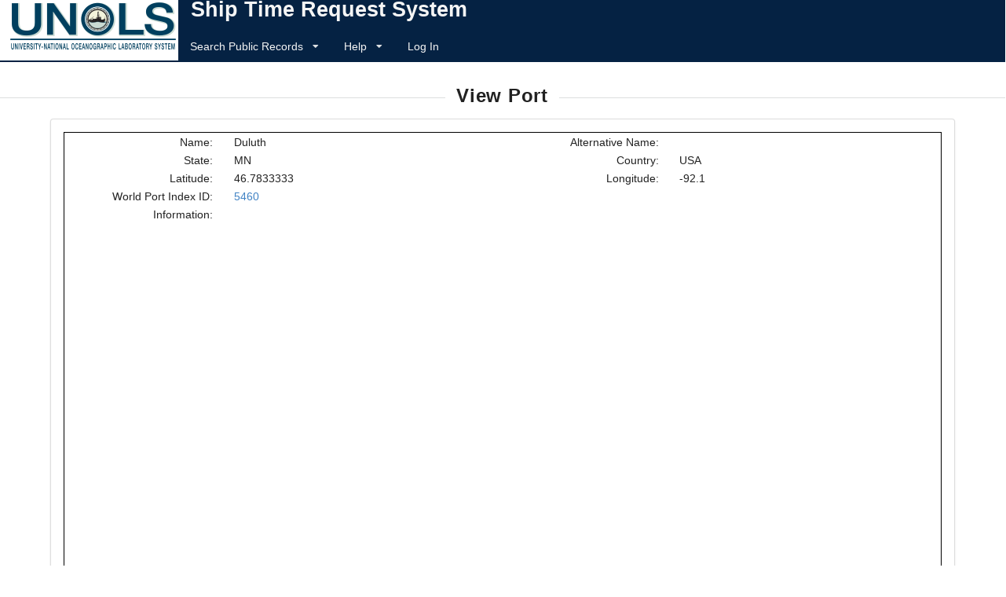

--- FILE ---
content_type: text/html; charset=utf-8
request_url: https://strs.unols.org/public/diu_port_view.aspx?port_id=100016
body_size: 3611
content:

<!DOCTYPE HTML PUBLIC "-//W3C//DTD HTML 4.01//EN" "http://www.w3.org/TR/html4/strict.dtd">

<html>
<head id="ctl00_ctl00_Head1"><title>
	
        UNOLS STRS - View Port
    
</title><meta http-equiv="Content-Type" content="text/html; charset=iso-8859-1" /><link href="/Stylesheets/global.css" rel="stylesheet" type="text/css" /><link href="/Stylesheets/calendar.css" rel="stylesheet" type="text/css" /><link href="/Stylesheets/header.css" rel="stylesheet" type="text/css" /><link href="/Stylesheets/footer.css" rel="stylesheet" type="text/css" /><link href="/Stylesheets/menu.css" rel="stylesheet" type="text/css" />
    <!--<link href="../Stylesheets/information.css" rel="stylesheet" type="text/css" /><link href="../Stylesheets/tEditStyles.css" rel="stylesheet" type="text/css" />-->
    <link href="/Stylesheets/semantic.css" rel="stylesheet" type="text/css" />
    <script type="text/javascript">
        var rootURL = "";
    </script>
    <script type="text/javascript" src="/Scripts/jquery-3.3.1.min.js"></script>
    <script type="text/javascript" src="/Scripts/diu_global.js"></script>
    <script type="text/javascript" src="/Scripts/diu_functions.js"></script>
    <script type="text/javascript" src="/Scripts/diu_disableEnter.js"></script>
    <script type="text/javascript" src="/Scripts/dropdown.js"></script>
    <script type="text/javascript" src="/Scripts/diu_emails.js"></script>
</head>
<body onkeypress="return HandleEnterKey(event);">
    <noscript>
        <meta http-equiv="refresh" content="0;url=/Public/diu_error.aspx?expl=noJS">
    </noscript>

    <table width="100%" border="0" align="left" cellpadding="0" cellspacing="0" class="body">
        
   
    

	
    <tr>
        <td>
            <div id="main-menu">
                <div id="main-menu-container">
                    
                    <div id="main-menu-left">
                        <img id="top-logo" height="67" width="217" alt="logo" src="/Images/unols-logo.png" />
                    </div>
                    
                    
                    <div id="main-menu-right">
                        <div id="main-menu-title">
                            <a class="unols item" href="/">
                                Ship Time Request System
                            </a>
                        </div>
                        <div id="main-menu-links" class="ui attached borderless main menu unols">
                            

                            <div class="ui dropdown item">
                                Search Public Records
                        <i class="dropdown icon"></i>
                                <div class="menu" tabindex="-1">
                                    <div>
                                        <a id="ctl00_ctl00_TopMenuContent_allProjectsHypLnk" class="menuv2 item" href="Search/diu_all_projects.aspx">Funded Projects</a>
                                    </div>
                                    <div>
                                        <a id="ctl00_ctl00_TopMenuContent_allRequestsHypLnk" class="menuv2 item" href="Search/diu_all_requests.aspx">Funded Requests</a>
                                    </div>
                                    <div>
                                        <a id="ctl00_ctl00_TopMenuContent_allSchedulesHypLnk" class="menuv2 item" href="Search/diu_all_schedules.aspx">Published Schedules</a>
                                    </div>
                                    <div>
                                        <a id="ctl00_ctl00_TopMenuContent_detailedRequestHypLnk" class="menuv2 item" href="Search/diu_detailed_projreqcruises.aspx">Search Funded Projects/Requests</a>
                                    </div>
                                    <div>
                                        <a id="ctl00_ctl00_TopMenuContent_portsHypLnk" class="menuv2 item" href="Search/diu_ports.aspx">All Ports</a>
                                    </div>
                                    <div>
                                        <a id="ctl00_ctl00_TopMenuContent_ancilFacsHypLnk" class="menuv2 item" href="Search/diu_ancil_facs.aspx">All Ancillary Facilities</a>
                                    </div>
                                    <div>
                                        <a id="ctl00_ctl00_TopMenuContent_equipmentHypLnk" class="menuv2 item" href="Search/diu_equipment.aspx">UNOLS Equipment Inventory</a>
                                    </div>
                                    <div>
                                        <a id="ctl00_ctl00_TopMenuContent_shipsHypLnk" class="menuv2 item" href="Search/diu_ships.aspx">All Ships</a>
                                    </div>
                                </div>
                            </div>

                            
                            

                            

                            <div class="ui dropdown item ">
                                Help
                        <i class="dropdown icon"></i>
                                <div class="menu" tabindex="-1">
                                    <div>
                                        <a href="diu_suggestion.aspx" id="ctl00_ctl00_TopMenuContent_A2" class="menuv2 item" target="_blank">Suggestions/Request Help</a>
                                    </div>
                                    <div>
                                        <a href="diu_faqs.aspx" id="ctl00_ctl00_TopMenuContent_A3" class="menuv2 item">Frequently Asked Questions</a>
                                    </div>
                                    <div>
                                        
                                    </div>
                                </div>
                            </div>

                            <div class="item">
                                <a id="ctl00_ctl00_TopMenuContent_logInOutHyperlink" href="diu_login.aspx">Log In</a>
                            </div>
                        </div>
                    
                    
                        
                    
                    
                    </div>
                    
                </div>
            </div>
        </td>
    </tr>

    <tr>
        <td height="17">
            <div>
                
            </div>
        </td>
    </tr>


        <tr>
            <td>
                <div>
				<form name="aspnetForm" method="post" action="./diu_port_view.aspx?port_id=100016" id="aspnetForm">
<div>
<input type="hidden" name="__VIEWSTATE" id="__VIEWSTATE" value="PsD62kd0eP82CEa4fcNTOdbMfmyA3wG+pbW6wEj1GvvTDbRfHXR1C5sHB9dkWF+f3JZ9Z61m0JAemDoY/g6BR9XlX/V25zl7ldbCjQ3DtY3o//P9ABIV+JJf61y4IQODYuU7zN8UrDJAcqogFB1h7CXZ7BLc87q9WBxReH6NoBV7WgOZ6FF/[base64]/PlYx+w4TmsfipTWaF4T2NloUoo6fzPM7Rrg1XngU1jXWjqZH6zMZLy8sl72I0iYQa4ilw==" />
</div>


<script type="text/javascript">
//<![CDATA[
var rootURL = '/';//]]>
</script>

<script src="http://maps.google.com/maps?file=api&amp;v=2&amp;key=AIzaSyCpScHtO91UTV-HDl1dB5VWYe5C6mJcRz4&amp;sensor=false" type="text/javascript"></script>
<div>

	<input type="hidden" name="__VIEWSTATEGENERATOR" id="__VIEWSTATEGENERATOR" value="1F4826AE" />
</div>
				    
                    
					
						<div class="ui horizontal divider">
                            <h2 id="pg-title-header" class="ui header">
                                View Port
                            </h2>
                            
                        </div>
					
					<div id="informationv2">
						
    
	<table width="90%" align="center" class="tableWtext ui segment">
		<tr>
			<td class="tdWtext"> 
				<table border="0" width="100%" class="text" cellpadding="2" cellspacing="0">
					<tr> 
						<td width="17%" align="right" class="fieldlabel">Name:</td>
						<td width="2%">&nbsp;</td>
						<td width="30%" align="left">Duluth</td>
						<td width="2%">&nbsp;</td>
						<td width="17%" align="right" class="fieldlabel">Alternative Name:</td>
						<td width="2%">&nbsp;</td>
						<td width="30%" align="left"></td>
					</tr>
					<tr> 
						<td align="right" class="fieldlabel">State:</td>
						<td>&nbsp;</td>
						<td align="left">MN</td>
						<td>&nbsp;</td>
						<td align="right" class="fieldlabel">Country:</td>
						<td>&nbsp;</td>
						<td align="left">USA</td>
					</tr>
					<tr> 
						<td align="right" class="fieldlabel">Latitude:</td>
						<td>&nbsp;</td>
						<td align="left">46.7833333</td>
						<td>&nbsp;</td>
						<td align="right" class="fieldlabel" valign="top">Longitude:</td>
						<td>&nbsp;</td>
						<td align="left">-92.1</td>
					</tr>
					<tr> 
						<td align="right" class="fieldlabel">World Port Index ID:</td>
						<td>&nbsp;</td>
						<td align="left" colspan="4"><a href="http://msi.nga.mil/NGAPortal/msi/query_results.jsp?MSI_queryType=WorldPortIndex&MSI_generalFilterType=SpecificNumber&MSI_generalFilterValue=5460&MSI_additionalFilterType1=-999&MSI_additionalFilterType2=-999&MSI_additionalFilterValue1=-999&MSI_additionalFilterValue2=-999&MSI_outputOptionType1=-999&MSI_outputOptionType2=-999&MSI_outputOptionValue1=-999&MSI_outputOptionValue2=-999" target="_blank">5460</a></td>
					</tr>
					<tr> 
						<td align="right" class="fieldlabel">Information:</td>
						<td>&nbsp;</td>
						<td align="left" colspan="4"></td>
					</tr>
					<tr>
					    <td colspan="7" align="center">
					         <div id="portMap" style="width: 800px; height: 500px"></div>
					    </td>
					</tr>
				</table>
				<br />
			</td>
		</tr>
	</table>


					</div>
                
				

<script type="text/javascript">
//<![CDATA[
$(document).ready(function() {
 if (GBrowserIsCompatible()) {
     var map = new GMap2(getElement('portMap'));
     map.enableScrollWheelZoom();
     var portPoint = new GLatLng(46.7833333,-92.1);
     map.setCenter(portPoint, 11);
     map.addOverlay(new GMarker(portPoint));
     map.addControl(new GSmallMapControl());
     map.addControl(new GMapTypeControl());
 } else {
     getElement('portMap').innerHTML = 'Unable to display google map';
 }
});
$(document).unload(function() {
 GUnload();
});
//]]>
</script>
</form>
                </div>
            </td>
        </tr>
        <tr>
            <td>
                &nbsp;
            </td>
        </tr>
        
    <!-- 
        <tr id="ctl00_ctl00_BottomMenuContent_Tr1">
	<td height="17" class="menuv2 item">
        <table width="875" border="0" cellpadding="2" cellspacing="0">
        <tr>
        <td height="17" width="15">
        </td>
        <td height="17" width="120" align="center" class="menuall">
        
        </td>
        <td height="17" width="620" align="center" class="menuall">
        <a href="diu_suggestion.aspx" id="ctl00_ctl00_BottomMenuContent_A1" class="menu" target="_blank">Suggestions/Request Help</a>
        </td>
        <td height="17" width="120" align="center" class="menuall">
        
        </td>
        </tr>
        </table>
        </td>
</tr>
-->

        <tr>
            <!--
            <td height="20">
                <div id="ctl00_ctl00_footerDiv" class="footer">&copy; 2026 University-National Oceanographic Laboratory System</div>
            </td>-->
        </tr>
    </table>


<script type="text/javascript" src="/Scripts/semantic.min.js"></script>
</body>
</html>


--- FILE ---
content_type: application/x-javascript
request_url: https://strs.unols.org/Scripts/diu_disableEnter.js
body_size: 872
content:
/*****************************************************************************
 name:disableEnter.js
 purpose: This javascript disables the enter key from clicking on a button.
*****************************************************************************/

//These are the pages that we want to allow the enter key to work with.  Any page not in this list will not allow enter for clicking buttons
var EnableEnterPages = new Array("diu_login","diu_member_search","diu_institution_search","diu_request_search", "diu_admin_Members");

//Disables the enter button for the given page
function DisableEnterOnPage(pageURL){
	for (i = 0; i < EnableEnterPages.length; i++){
		if (pageURL.indexOf(EnableEnterPages[i]) != -1){
			return 0;
		}
	}
	return 1;
}

/* Handle the enter key for a section of a form, binding it to the provided submit button */
function HandleEnterKey(event) { 
	if (event.which) { 
		return NetscapeEventHandler_KeyDown(event); 
	} else { 
		return MicrosoftEventHandler_KeyDown(event); 
	} 
} 

//Handles netscape type browser's keydown event
function NetscapeEventHandler_KeyDown(e) { 
	if ((e.which == 13 || e.which == 3) && e.target.type != 'textarea' && e.target.type != 'submit' && DisableEnterOnPage(window.location.href.toLowerCase())) { 
		e.returnValue = false; 
		e.cancel = true; 
		e.preventDefault(); 
		
		return false; 
	} 
	return true; 
}

//Handles IE type browser's keydown event
function MicrosoftEventHandler_KeyDown() {
	if ((event.keyCode == 13 || event.keyCode == 3) && event.srcElement.type != 'textarea' && event.srcElement.type != 'submit' &&  DisableEnterOnPage(window.location.href.toLowerCase())) { 
		event.returnValue = false; 
		event.cancel = true; 

		return false; 
	} 
	return true; 
}


--- FILE ---
content_type: application/x-javascript
request_url: https://strs.unols.org/Scripts/dropdown.js
body_size: 1314
content:
// From www.mcmenamins.com - thanks!  You have good beer!
// Find the X position of an element
// Arguments:
//      0: Object:			HTML element
function findX(objElement) {
	var lngLeft = 0;
	// Not Netscape
	if (objElement.offsetParent) {
		// Add up the horizontal offsets by scrolling through the parent
		// objects and finding each of their offsets
		while (objElement.offsetParent) {
			lngLeft += objElement.offsetLeft;
			objElement = objElement.offsetParent;
		}
	// Netscape
	} else if (objElement.x) {
		// Use Netscape's X property
		lngLeft += objElement.x;
	}
	return lngLeft;
}

// Find the Y position of an element
// Arguments:
//      0: Object:			HTML element
function findY(objElement) {
	var lngTop = 0;
	// Not Netscape
	if (objElement.offsetParent) {
		// Add up the vertical offsets by scrolling through the parent
		// objects and finding each of their offsets
		while (objElement.offsetParent) {
			lngTop += objElement.offsetTop;
			objElement = objElement.offsetParent;
		}
	// Netscape
	} else if (objElement.y) {
		// Use Netscape's Y property
		lngTop += objElement.y;
	}
	return lngTop;
}

// Cross-platform div/layer finder
// Arguments:
//      0: String:			ID/name of the div/layer
function getLayer(strLayer) {
	// XML-based browsers (IE 4+/Netscape 6+/Mozilla/Gecko)
	if (document.getElementById(strLayer)) {
		return document.getElementById(strLayer);
	// IE
	} else if (document.all) {
		return document.all[strLayer];
	// Netscape
	} else if (document.layers) {
		return document.layers[strLayer];
	}
}

// Cross-platform element finder
// Arguments:
//      0: String:			ID/name of the element
function getElement(strElement) {
	// XML-based browsers (IE 4+/Netscape 6+/Mozilla/Gecko)
	if (document.getElementById(strElement)) {
		return document.getElementById(strElement);
	// IE
	} else if (document.all) {
		return document.all[strElement];
	// Netscape
	} else if (document.layers) {
		return document[strElement];
	}
}

// Show a div/layer
// Arguments:
//      0: Object:			HTML element
//      1: String:			ID/name of the div/layer
//		2: Long Integer:	Left offset in pixels relative to the left of the HTML element
//		3: Long Integer:	Top offset in pixels relative to the top of the HTML element
function showLayer(objElement, strLayer, lngOffX, lngOffY) {
	var objLayer = getLayer(strLayer);
	if(objLayer == null)
	    return;
	
	if (objLayer.offsetParent) {
		objLayer.style.left = (findX(objElement) + lngOffX) + "px";
		objLayer.style.top = (findY(objElement) + lngOffY) + "px";
		objLayer.style.visibility = "visible";
	} else if (objLayer.x && objLayer.y) {
		objLayer.x = (findX(objElement) + lngOffX) + "px";
		objLayer.y = (findY(objElement) + lngOffY) + "px";
		objLayer.show();
	}
	objLayer.style.zIndex = 10000;
//	document.getElementById("existingProjDDL").style.visibility="hidden";
}

// Hide a div/layer
// Arguments:
//      0: String:			ID/name of the div/layer
function hideLayer(strLayer) {
	var objLayer = getLayer(strLayer);
	if(objLayer == null)
	    return;
	    
	objLayer.style.zIndex = 0;
//	pause(1, strLayer);
	(document.layers) ? objLayer.hide() : objLayer.style.visibility = "hidden";
//	document.getElementById("existingProjDDL").style.visibility="visible";
}

// Pause
// Arguments:
//      0: Long Integer:	Number of milliseconds to wait before hiding layer
//      1: String:			ID/name of the div/layer
function pause(lngMS, strLayer) {
	lngInterval = 100;
	if (lngMS > 0) {
		toTimer = setTimeout("pause(" + (lngMS - lngInterval) + ", '" + strLayer + "')", lngInterval);
	} else {
		clearTimeout(toTimer);
		var objLayer = getLayer(strLayer);
		objLayer.style.zIndex = 0;
		(document.layers) ? objLayer.hide() : objLayer.style.visibility = "hidden";
	}
}
